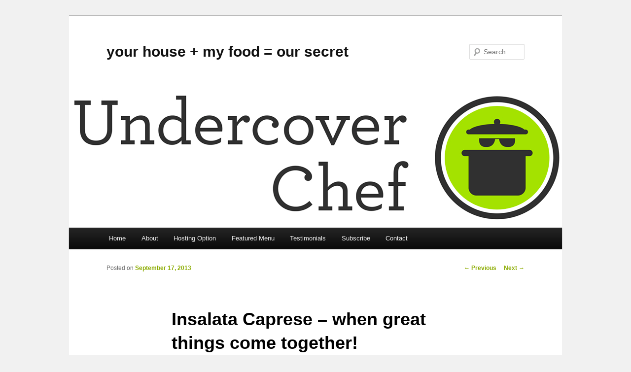

--- FILE ---
content_type: text/html; charset=UTF-8
request_url: http://undercoverchef.ca/insalata-caprese-when-great-things-come-together/
body_size: 3127
content:
<!DOCTYPE html>
<!--[if IE 6]>
<html id="ie6" dir="ltr" lang="en-US">
<![endif]-->
<!--[if IE 7]>
<html id="ie7" dir="ltr" lang="en-US">
<![endif]-->
<!--[if IE 8]>
<html id="ie8" dir="ltr" lang="en-US">
<![endif]-->
<!--[if !(IE 6) | !(IE 7) | !(IE 8)  ]><!-->
<html dir="ltr" lang="en-US">
<!--<![endif]-->
<head>
<meta charset="UTF-8" />
<meta name="viewport" content="width=device-width" />
<title>Insalata Caprese &#8211; when great things come together! | your house + my food = our secret</title>
<link rel="profile" href="http://gmpg.org/xfn/11" />
<link rel="stylesheet" type="text/css" media="all" href="http://undercoverchef.ca/wp-content/themes/twentyeleven/style.css" />
<link rel="pingback" href="http://undercoverchef.ca/xmlrpc.php" />
<!--[if lt IE 9]>
<script src="http://undercoverchef.ca/wp-content/themes/twentyeleven/js/html5.js" type="text/javascript"></script>
<![endif]-->
<link rel="alternate" type="application/rss+xml" title="your house + my food = our secret &raquo; Feed" href="http://undercoverchef.ca/feed/" />
<link rel="alternate" type="application/rss+xml" title="your house + my food = our secret &raquo; Comments Feed" href="http://undercoverchef.ca/comments/feed/" />
<link rel="alternate" type="application/rss+xml" title="your house + my food = our secret &raquo; Insalata Caprese &#8211; when great things come together! Comments Feed" href="http://undercoverchef.ca/insalata-caprese-when-great-things-come-together/feed/" />
<script type='text/javascript' src='http://undercoverchef.ca/wp-includes/js/comment-reply.js?ver=3.4.2'></script>
<link rel="EditURI" type="application/rsd+xml" title="RSD" href="http://undercoverchef.ca/xmlrpc.php?rsd" />
<link rel="wlwmanifest" type="application/wlwmanifest+xml" href="http://undercoverchef.ca/wp-includes/wlwmanifest.xml" /> 
<link rel='prev' title='Seasonal Sweet Peas and Potatoes!' href='http://undercoverchef.ca/seasonal-sweet-peas-and-potatoes/' />
<link rel='next' title='Singapore style gets funky with your noodles!' href='http://undercoverchef.ca/singapore-style-gets-funky-with-your-noodles/' />
<meta name="generator" content="WordPress 3.4.2" />
<link rel='canonical' href='http://undercoverchef.ca/insalata-caprese-when-great-things-come-together/' />
<link rel='shortlink' href='http://undercoverchef.ca/?p=285' />
	<style>
		/* Link color */
		a,
		#site-title a:focus,
		#site-title a:hover,
		#site-title a:active,
		.entry-title a:hover,
		.entry-title a:focus,
		.entry-title a:active,
		.widget_twentyeleven_ephemera .comments-link a:hover,
		section.recent-posts .other-recent-posts a[rel="bookmark"]:hover,
		section.recent-posts .other-recent-posts .comments-link a:hover,
		.format-image footer.entry-meta a:hover,
		#site-generator a:hover {
			color: #8bab00;
		}
		section.recent-posts .other-recent-posts .comments-link a:hover {
			border-color: #8bab00;
		}
		article.feature-image.small .entry-summary p a:hover,
		.entry-header .comments-link a:hover,
		.entry-header .comments-link a:focus,
		.entry-header .comments-link a:active,
		.feature-slider a.active {
			background-color: #8bab00;
		}
	</style>
<style type="text/css" id="custom-background-css">
body.custom-background { background-color: #f1f1f1; }
</style>
</head>

<body class="single single-post postid-285 single-format-standard custom-background single-author singular two-column right-sidebar">
<div id="page" class="hfeed">
	<header id="branding" role="banner">
			<hgroup>
				<h1 id="site-title"><span><a href="http://undercoverchef.ca/" title="your house + my food = our secret" rel="home">your house + my food = our secret</a></span></h1>
				<h2 id="site-description"></h2>
			</hgroup>

						<a href="http://undercoverchef.ca/">
									<img src="http://undercoverchef.ca/wp-content/uploads/2012/11/undercoverchef-header.jpg" width="1000" height="288" alt="" />
							</a>
			
								<form method="get" id="searchform" action="http://undercoverchef.ca/">
		<label for="s" class="assistive-text">Search</label>
		<input type="text" class="field" name="s" id="s" placeholder="Search" />
		<input type="submit" class="submit" name="submit" id="searchsubmit" value="Search" />
	</form>
			
			<nav id="access" role="navigation">
				<h3 class="assistive-text">Main menu</h3>
								<div class="skip-link"><a class="assistive-text" href="#content" title="Skip to primary content">Skip to primary content</a></div>
				<div class="skip-link"><a class="assistive-text" href="#secondary" title="Skip to secondary content">Skip to secondary content</a></div>
								<div class="menu-mainnav-container"><ul id="menu-mainnav" class="menu"><li id="menu-item-148" class="menu-item menu-item-type-custom menu-item-object-custom menu-item-home menu-item-148"><a href="http://undercoverchef.ca/">Home</a></li>
<li id="menu-item-142" class="menu-item menu-item-type-post_type menu-item-object-page menu-item-142"><a href="http://undercoverchef.ca/about/">About</a></li>
<li id="menu-item-144" class="menu-item menu-item-type-post_type menu-item-object-page menu-item-144"><a href="http://undercoverchef.ca/hosting-option/">Hosting Option</a></li>
<li id="menu-item-145" class="menu-item menu-item-type-post_type menu-item-object-page menu-item-145"><a href="http://undercoverchef.ca/seasonal-menu/">Featured Menu</a></li>
<li id="menu-item-146" class="menu-item menu-item-type-post_type menu-item-object-page menu-item-146"><a href="http://undercoverchef.ca/testimonials/">Testimonials</a></li>
<li id="menu-item-198" class="menu-item menu-item-type-custom menu-item-object-custom menu-item-198"><a href="http://eepurl.com/zjOqv">Subscribe</a></li>
<li id="menu-item-147" class="menu-item menu-item-type-post_type menu-item-object-page menu-item-147"><a href="http://undercoverchef.ca/contact/">Contact</a></li>
</ul></div>			</nav><!-- #access -->
	</header><!-- #branding -->


	<div id="main">

		<div id="primary">
			<div id="content" role="main">

				
					<nav id="nav-single">
						<h3 class="assistive-text">Post navigation</h3>
						<span class="nav-previous"><a href="http://undercoverchef.ca/seasonal-sweet-peas-and-potatoes/" rel="prev"><span class="meta-nav">&larr;</span> Previous</a></span>
						<span class="nav-next"><a href="http://undercoverchef.ca/singapore-style-gets-funky-with-your-noodles/" rel="next">Next <span class="meta-nav">&rarr;</span></a></span>
					</nav><!-- #nav-single -->

					
<article id="post-285" class="post-285 post type-post status-publish format-standard hentry category-salad category-sides tag-balsamic tag-basil tag-heirloom-tomatoes tag-insalata-caprese tag-mozzarella tag-olive-oil tag-salad-2 tag-tomato-basil-mozzarella-salad tag-tomato-salad tag-tomatoes">
	<header class="entry-header">
		<h1 class="entry-title">Insalata Caprese &#8211; when great things come together!</h1>

				<div class="entry-meta">
			<span class="sep">Posted on </span><a href="http://undercoverchef.ca/insalata-caprese-when-great-things-come-together/" title="5:06 pm" rel="bookmark"><time class="entry-date" datetime="2013-09-17T17:06:09+00:00" pubdate>September 17, 2013</time></a><span class="by-author"> <span class="sep"> by </span> <span class="author vcard"><a class="url fn n" href="http://undercoverchef.ca/author/undercoverchef/" title="View all posts by UndercoverChef" rel="author">UndercoverChef</a></span></span>		</div><!-- .entry-meta -->
			</header><!-- .entry-header -->

	<div class="entry-content">
		<div id="attachment_283" class="wp-caption aligncenter" style="width: 610px"><a href="http://undercoverchef.ca/wp-content/uploads/2013/09/Tomatoes-Basil-Mozz-1-IMG-20130910-00454-e1379436972929.jpg"><img class="size-full wp-image-283" title="Insalata Caprese - When great things come together!" src="http://undercoverchef.ca/wp-content/uploads/2013/09/Tomatoes-Basil-Mozz-1-IMG-20130910-00454-e1379436972929.jpg" alt="Fresh Tomato Basil Mozzarella Salad - Insalata Caprese - Salads - Undercover Chef - Nicolette Felix" width="600" height="800" /></a><p class="wp-caption-text">Insalata Caprese &#8211; Fresh Tomato Basil Mozzarella Salad</p></div>
<p>I love it when great things come together. Had some fresh mozz on hand and as fate would have it, was graciously gifted with some lovely homegrown heirloom tomatoes from a client (thanks Heather!) and a kind neighbour (thanks Chris!) dropped off some gorgeous basil from her garden box the very same day. The stars aligned on a plate of bounty kissed with fruity extra-virgin olive oil and a drizzle of balsamic. Simple pleasures!</p>
			</div><!-- .entry-content -->

	<footer class="entry-meta">
		This entry was posted in <a href="http://undercoverchef.ca/category/salad/" title="View all posts in Salad" rel="category tag">Salad</a>, <a href="http://undercoverchef.ca/category/vegetables/sides/" title="View all posts in Sides" rel="category tag">Sides</a> and tagged <a href="http://undercoverchef.ca/tag/balsamic/" rel="tag">balsamic</a>, <a href="http://undercoverchef.ca/tag/basil/" rel="tag">basil</a>, <a href="http://undercoverchef.ca/tag/heirloom-tomatoes/" rel="tag">heirloom tomatoes</a>, <a href="http://undercoverchef.ca/tag/insalata-caprese/" rel="tag">insalata caprese</a>, <a href="http://undercoverchef.ca/tag/mozzarella/" rel="tag">mozzarella</a>, <a href="http://undercoverchef.ca/tag/olive-oil/" rel="tag">olive oil</a>, <a href="http://undercoverchef.ca/tag/salad-2/" rel="tag">salad</a>, <a href="http://undercoverchef.ca/tag/tomato-basil-mozzarella-salad/" rel="tag">tomato basil mozzarella salad</a>, <a href="http://undercoverchef.ca/tag/tomato-salad/" rel="tag">tomato salad</a>, <a href="http://undercoverchef.ca/tag/tomatoes/" rel="tag">tomatoes</a> by <a href="http://undercoverchef.ca/author/undercoverchef/">UndercoverChef</a>. Bookmark the <a href="http://undercoverchef.ca/insalata-caprese-when-great-things-come-together/" title="Permalink to Insalata Caprese &#8211; when great things come together!" rel="bookmark">permalink</a>.		
			</footer><!-- .entry-meta -->
</article><!-- #post-285 -->

						<div id="comments">
	
	
			<p class="nocomments">Comments are closed.</p>
	
									
</div><!-- #comments -->

				
			</div><!-- #content -->
		</div><!-- #primary -->


	</div><!-- #main -->

	<footer id="colophon" role="contentinfo">

			

			<div id="site-generator">
								<a href="http://wordpress.org/" title="Semantic Personal Publishing Platform" rel="generator">Proudly powered by WordPress</a>
			</div>
	</footer><!-- #colophon -->
</div><!-- #page -->

<script type='text/javascript' src='http://s0.wp.com/wp-content/js/devicepx-jetpack.js?ver=202602'></script>

</body>
</html>